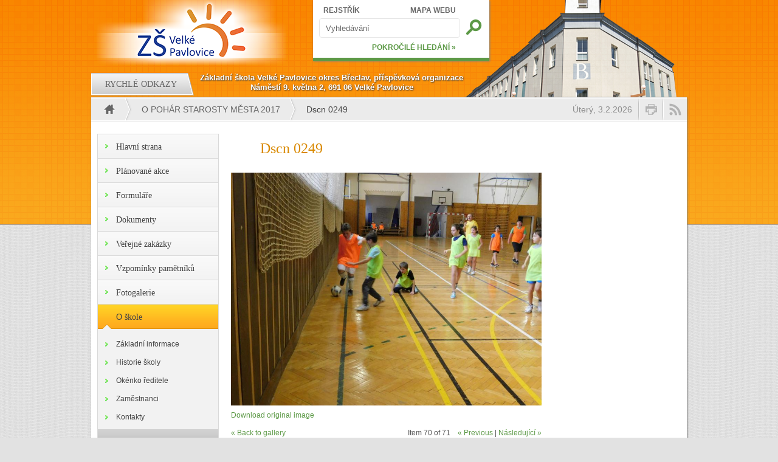

--- FILE ---
content_type: text/html; charset=utf-8
request_url: https://zs.velke-pavlovice.cz/media-gallery/detail/1911/14737
body_size: 5546
content:
<!DOCTYPE html PUBLIC "-//W3C//DTD XHTML+RDFa 1.0//EN"
  "http://www.w3.org/MarkUp/DTD/xhtml-rdfa-1.dtd">
<html xmlns="http://www.w3.org/1999/xhtml" xml:lang="cs" version="XHTML+RDFa 1.0" dir="ltr">

<head profile="http://www.w3.org/1999/xhtml/vocab">
  <meta http-equiv="Content-Type" content="text/html; charset=utf-8" />
<meta name="Generator" content="Drupal 7 (http://drupal.org)" />
<link rel="shortcut icon" href="https://zs.velke-pavlovice.cz/sites/all/themes/zs/favicon.ico" type="image/vnd.microsoft.icon" />
  <title>Dscn 0249 | ZŠ Velké Pavlovice</title>
  <link type="text/css" rel="stylesheet" href="https://zs.velke-pavlovice.cz/sites/default/files/css/css_xE-rWrJf-fncB6ztZfd2huxqgxu4WO-qwma6Xer30m4.css" media="all" />
<link type="text/css" rel="stylesheet" href="https://zs.velke-pavlovice.cz/sites/default/files/css/css_RouOZ1zLFSB0HZ3k4Fq6sfAmaDXq5Zzx919X88w3OxY.css" media="all" />
<link type="text/css" rel="stylesheet" href="https://zs.velke-pavlovice.cz/sites/default/files/css/css_llV_1LGVEtYi19RPFG9pr2IX-VpEwpxOcjLSgpPksN0.css" media="all" />

<!--[if lt IE 8]>
<link type="text/css" rel="stylesheet" href="https://zs.velke-pavlovice.cz/sites/default/files/css/css_VyKHcoC2vkE6vSZy1096yGnGRXchk2qXI7pn80r5cvw.css" media="all" />
<![endif]-->
<link type="text/css" rel="stylesheet" href="https://zs.velke-pavlovice.cz/sites/default/files/css/css_HY4CbeTQEbF1feSdDL8WJqz2N-xq90kwMTOiVoyKfk8.css" media="all" />
<link type="text/css" rel="stylesheet" href="https://zs.velke-pavlovice.cz/sites/default/files/css/css_47DEQpj8HBSa-_TImW-5JCeuQeRkm5NMpJWZG3hSuFU.css" media="print" />
  <script type="text/javascript" src="https://zs.velke-pavlovice.cz/sites/default/files/js/js_YD9ro0PAqY25gGWrTki6TjRUG8TdokmmxjfqpNNfzVU.js"></script>
<script type="text/javascript" src="https://zs.velke-pavlovice.cz/sites/default/files/js/js_onbE0n0cQY6KTDQtHO_E27UBymFC-RuqypZZ6Zxez-o.js"></script>
<script type="text/javascript" src="https://zs.velke-pavlovice.cz/sites/default/files/js/js_HfrY7fqEU62JiE1DE1bMUDt7V2Dafhy3btSeTJkIAnI.js"></script>
<script type="text/javascript" src="https://zs.velke-pavlovice.cz/sites/default/files/js/js_pYpCq9A3xZtSB7LWq92CPlyAt9Aasxn5MVh-x2sj1ak.js"></script>
<script type="text/javascript" src="https://www.googletagmanager.com/gtag/js?id=UA-18734454-10"></script>
<script type="text/javascript">
<!--//--><![CDATA[//><!--
window.dataLayer = window.dataLayer || [];function gtag(){dataLayer.push(arguments)};gtag("js", new Date());gtag("set", "developer_id.dMDhkMT", true);gtag("config", "UA-18734454-10", {"groups":"default"});
//--><!]]>
</script>
<script type="text/javascript" src="https://zs.velke-pavlovice.cz/sites/default/files/js/js_Dv6SQ1EEXgihcLcWm7PSF49whu3gBoAB4SPI48ApaEU.js"></script>
<script type="text/javascript">
<!--//--><![CDATA[//><!--
jQuery.extend(Drupal.settings, {"basePath":"\/","pathPrefix":"","setHasJsCookie":0,"ajaxPageState":{"theme":"zs","theme_token":"ViEuewnt6kE3NxzliJYG0ZuHNZsHGxfnLorcTLqPDzE","js":{"misc\/jquery.js":1,"misc\/jquery-extend-3.4.0.js":1,"misc\/jquery-html-prefilter-3.5.0-backport.js":1,"misc\/jquery.once.js":1,"misc\/drupal.js":1,"misc\/form-single-submit.js":1,"sites\/all\/modules\/spamspan\/spamspan.js":1,"public:\/\/languages\/cs_RuT2uY1eCNB8shrJAbeLS9tqwDBxowgXnnofIbQkYOs.js":1,"sites\/all\/modules\/media_gallery\/media_gallery.js":1,"sites\/all\/modules\/google_analytics\/googleanalytics.js":1,"https:\/\/www.googletagmanager.com\/gtag\/js?id=UA-18734454-10":1,"0":1,"sites\/all\/themes\/zs\/js\/script.js":1,"sites\/all\/themes\/zs\/js\/jquery.cycle.lite.js":1,"sites\/all\/themes\/zs\/fancybox\/jquery.fancybox-1.3.4.pack.js":1,"sites\/all\/themes\/zs\/fancybox\/jquery.mousewheel-3.0.4.pack.js":1},"css":{"modules\/system\/system.base.css":1,"modules\/system\/system.menus.css":1,"modules\/system\/system.messages.css":1,"modules\/system\/system.theme.css":1,"sites\/all\/modules\/calendar\/css\/calendar_multiday.css":1,"modules\/field\/theme\/field.css":1,"modules\/node\/node.css":1,"modules\/search\/search.css":1,"modules\/user\/user.css":1,"sites\/all\/modules\/views\/css\/views.css":1,"sites\/all\/modules\/ctools\/css\/ctools.css":1,"sites\/all\/modules\/media_gallery\/media_gallery.css":1,"sites\/all\/modules\/media_gallery\/media_gallery.ie7.css":1,"sites\/all\/themes\/zs\/css\/layout.css":1,"sites\/all\/themes\/zs\/css\/style.css":1,"sites\/all\/themes\/zs\/fancybox\/jquery.fancybox-1.3.4.css":1,"sites\/all\/themes\/zs\/css\/print.css":1}},"googleanalytics":{"account":["UA-18734454-10"],"trackOutbound":1,"trackMailto":1,"trackDownload":1,"trackDownloadExtensions":"7z|aac|arc|arj|asf|asx|avi|bin|csv|doc(x|m)?|dot(x|m)?|exe|flv|gif|gz|gzip|hqx|jar|jpe?g|js|mp(2|3|4|e?g)|mov(ie)?|msi|msp|pdf|phps|png|ppt(x|m)?|pot(x|m)?|pps(x|m)?|ppam|sld(x|m)?|thmx|qtm?|ra(m|r)?|sea|sit|tar|tgz|torrent|txt|wav|wma|wmv|wpd|xls(x|m|b)?|xlt(x|m)|xlam|xml|z|zip"},"urlIsAjaxTrusted":{"\/media-gallery\/detail\/1911\/14737":true}});
//--><!]]>
</script>
</head>
<body class="html not-front not-logged-in one-sidebar sidebar-first page-media-gallery page-media-gallery-detail page-media-gallery-detail- page-media-gallery-detail-1911 page-media-gallery-detail- page-media-gallery-detail-14737" >
  <div id="skip-link">
    <a href="#main-content" class="element-invisible element-focusable">Přejít k hlavnímu obsahu</a>
  </div>
    
  <div id="top"></div>

  <div id="page-wrapper"><div id="page">

    <div id="header"><div class="section clearfix">

      <a href="/" title="Domů" rel="home" id="logo">
        <img src="https://zs.velke-pavlovice.cz/sites/all/themes/zs/logo.png" alt="Domů" />
      </a>

      <div id="name-and-slogan">
                  <div id="site-name"><strong>
            <a href="/" title="Domů" rel="home"><span>ZŠ Velké Pavlovice</span></a>
          </strong></div>
        
              </div> <!-- /#name-and-slogan -->

      <div id="slideshow"><div class="images">
        <img src="/sites/default/files/page/slide1.png" />
        <img src="/sites/default/files/page/slide2.png" />
        <img src="/sites/default/files/page/slide3.png" />
      </div></div>

        <div class="region region-header">
    <div id="block-search-form" class="block block-search">

    
  <div class="content">
    <form action="/media-gallery/detail/1911/14737" method="post" id="search-block-form" accept-charset="UTF-8"><div><div class="container-inline">
      <h2 class="element-invisible">Vyhledávání</h2>
    <div class="form-item form-type-textfield form-item-search-block-form">
  <label class="element-invisible" for="edit-search-block-form--2">Hledat </label>
 <input title="Zadejte hledaný termín." onfocus="if (this.value == &#039;Vyhledávání&#039;) {this.value = &#039;&#039;;}" onblur="if (this.value == &#039;&#039;) {this.value = &#039;Vyhledávání&#039;;}" type="text" id="edit-search-block-form--2" name="search_block_form" value="Vyhledávání" size="15" maxlength="128" class="form-text" />
</div>
<a href="/rejstrik" class="link-top-1">REJSTŘÍK</a><a href="/mapa-webu" class="link-top-2">MAPA WEBU</a><a href="/search" class="link-bottom">POKROČILÉ HLEDÁNÍ »</a><div class="form-actions form-wrapper" id="edit-actions"><input title="Hledat" type="image" id="edit-submit" name="submit" src="/sites/all/themes/zs/images/search.png" class="form-submit" /></div><input type="hidden" name="form_build_id" value="form-v6OxO0qHktsHqgsRcWfP2ifPZv20n-ChbE4zyrEPUh0" />
<input type="hidden" name="form_id" value="search_block_form" />
</div>
</div></form>  </div>
</div>
  </div>

    </div></div> <!-- /.section, /#header -->

    <div id="navigation"><div class="section">
        <div class="region region-navigation">
    <div id="block-zs-links" class="block block-zs">

    
  <div class="content">
    <div class="header">
  <div class="tab links-1"><div class="title">Rychlé odkazy</div></div>
  <div class="address">
    <div>Základní škola Velké Pavlovice okres Břeclav, příspěvková organizace</div>
    <div>Náměstí 9. května 2, 691 06 Velké Pavlovice</div>
  </div>
</div>
<div class="links">
  <div class="tab links-1">
    <div class="content">
      <div class="column">
        <div class="title">Pro žáka</div>
        <ul>
          <li><a href="/tridy">Rozvrhy hodin</a></li>
          <li><a href="/souteze">Soutěže</a></li>
          <li><a href="/predmety">Předměty</a></li>
          <li><a href="/skolni-jidelna">Jídelníček</a></li>
          <li><a href="/vyuka/harmonogram">Harmonogram</a></li>
        </ul>
      </div>
      <div class="column">
        <div class="title">Pro rodiče</div>
        <ul>
          <li><a href="/vyuka/harmonogram">Harmonogram</a></li>
                    <li><a href="https://zspavlovice.edupage.org/">EduPage</a></li>
          <li><a href="/vyuka/zapis-do-1-tridy">Zápis do první třídy</a></li>
                    <li><a href="/vyuka/ucebni-plany">Učební plány</a></li>
          <li><a href="/formulare">Formuláře</a></li>
        </ul>
      </div>
      <div class="column">
        <div class="title">Pro zájemce</div>
        <ul>
          <li><a href="/proc-k-nam">Proč k nám?</a></li>
          <li><a href="/o-skole">O škole</a></li>
          <li><a href="/o-skole/historie-skoly">Historie školy</a></li>
          <li><a href="/fotogalerie/vybaveni-skoly">Vybavení školy</a></li>
          <li><a href="/okoli-skoly">Okolí školy</a></li>
        </ul>
      </div>
      <div class="column">
        <div class="title">Pro veřejnost</div>
        <ul>
          <li><a href="/kalendar">Plánované akce</a></li>
          <li><a href="/dokumenty">Dokumenty</a></li>
          <li><a href="/skolni-jidelna">Jídelníček</a></li>
          <li><a href="/zamestnanci">Zaměstnanci</a></li>
          <li><a href="/zajimave-odkazy">Zajímavé odkazy</a></li>
        </ul>
      </div>
    </div>
  </div>
</div>
  </div>
</div>
  </div>
    </div></div> <!-- /.section, /#navigation -->

    <div id="main-wrapper"><div id="main" class="clearfix">

      <div id="breadcrumb">
        <h2 class="element-invisible">Jste zde</h2><div class="breadcrumb"><div class="item home"><a href="/" title="Domů"><div></div></a></div><div class="item item-1"><a href="/fotogalerie/o-pohar-starosty-mesta-2017">O pohár starosty města 2017</a></div><div class="active">Dscn 0249</div></div>        <a href="/rss.xml" title="Zobrazit RSS"><div class="rss"></div></a>
        <a onClick="javascript:window.print();" title="Vytisknout aktuální stránku"><div class="print"></div></a>
        <div class="date">Úterý, 3.2.2026</div>
      </div>

      
      <div id="content" class="column"><div class="section">
                <a id="main-content"></a>
                <h1 class="title" id="page-title">Dscn 0249</h1>                <div class="tabs"></div>                          <div class="region region-content">
    <div id="block-system-main" class="block block-system">

    
  <div class="content">
    <div class="media-gallery-detail-wrapper"><div class="media-gallery-detail"><img src="https://zs.velke-pavlovice.cz/sites/default/files/styles/media_gallery_large/public/dscn0249.jpg?itok=iMX_n3gt" alt="" title="" /><div class="media-gallery-detail-info"><a href="/media/14737/download/dscn0249.jpg" type="image/jpeg; length=4063705" class="gallery-download">Download original image</a><span class="media-license dark"></span></div><div class="media-gallery-detail-info"><span class="media-gallery-back-link"><a href="/fotogalerie/o-pohar-starosty-mesta-2017">« Back to gallery</a></span><span class="media-gallery-detail-image-info-wrapper"><span class="media-gallery-image-count">Item 70 of 71</span><span class="media-gallery-controls"><a href="/media-gallery/detail/1911/14736" class="prev">« Previous</a> | <a href="/media-gallery/detail/1911/14738" class="next">Následující »</a></span></span></div></div><div class="no-overflow"></div></div>  </div>
</div>
  </div>
              </div></div> <!-- /.section, /#content -->

              <div id="sidebar-first" class="column sidebar"><div class="section">
            <div class="region region-sidebar-first">
    <div id="block-system-main-menu" class="block block-system block-menu">

    <h2>Hlavní menu</h2>
  
  <div class="content">
    <ul class="menu"><li class="first leaf"><a href="/" title="">Hlavní strana</a></li>
<li class="leaf"><a href="/kalendar">Plánované akce</a></li>
<li class="leaf"><a href="/formulare">Formuláře</a></li>
<li class="leaf"><a href="/dokumenty">Dokumenty</a></li>
<li class="leaf"><a href="/verejne-zakazky">Veřejné zakázky</a></li>
<li class="leaf"><a href="/kronika" title="">Vzpomínky pamětníků</a></li>
<li class="leaf"><a href="/fotogalerie">Fotogalerie</a></li>
<li class="expanded"><a href="/o-skole">O škole</a><ul class="menu"><li class="first leaf"><a href="/o-skole/zakladni-informace">Základní informace</a></li>
<li class="leaf"><a href="/o-skole/historie-skoly">Historie školy</a></li>
<li class="leaf"><a href="/okenko-reditele">Okénko ředitele</a></li>
<li class="leaf"><a href="/zamestnanci" title="">Zaměstnanci</a></li>
<li class="last leaf"><a href="/o-skole/kontakt">Kontakty</a></li>
</ul></li>
<li class="collapsed"><a href="/vyuka" title="">Výuka</a></li>
<li class="collapsed"><a href="/organizace">Organizace</a></li>
<li class="leaf"><a href="/aktuality">Pořádané akce</a></li>
<li class="collapsed"><a href="/projekty">Projekty</a></li>
<li class="leaf"><a href="/prohlaseni-o-pristupnosti">Prohlášení o přístupnosti</a></li>
<li class="last leaf"><a href="/gdpr">GDPR</a></li>
</ul>  </div>
</div>
  </div>
        </div></div> <!-- /.section, /#sidebar-first -->
      
      
    </div></div> <!-- /#main, /#main-wrapper -->

    <div id="footer"><div class="section">
      <div class="column"><div class="content">
        <div class="images">
          <div class="img"><a href="/fotogalerie/skolni-diskoteka-ve-fotografiich" title="Školní diskotéka ve fotografiích"><img src="https://zs.velke-pavlovice.cz/sites/default/files/styles/footer_images/public/dscf8724.jpg?itok=_bTxN90q" /></a></div>
          <div class="img"><a href="/fotogalerie/navsteva-polybusu-a-tvoriva-dilna-druhacku" title="Návštěva Polybusu a tvořivá dílna druháčků"><img src="https://zs.velke-pavlovice.cz/sites/default/files/styles/footer_images/public/88e85e78-24fa-4480-bce5-a8fd13e49d05.jpg?itok=ejvoWF1b" /></a></div>
          <div class="img"><a href="/fotogalerie/vanocni-diskoteka-na-hawai" title="Vánoční diskotéka na Hawai"><img src="https://zs.velke-pavlovice.cz/sites/default/files/styles/footer_images/public/dscn0084_2.jpg?itok=SkwXrmbu" /></a></div>
          <div class="img"><a href="/fotogalerie/exkurze-brno-8-rocnik" title="Exkurze Brno 8. ročník"><img src="https://zs.velke-pavlovice.cz/sites/default/files/styles/footer_images/public/dscf8189b.jpg?itok=ZFjNibLi" /></a></div>
          <div class="img"><a href="/fotogalerie/beseda-s-odbornikem" title="Beseda s odborníkem"><img src="https://zs.velke-pavlovice.cz/sites/default/files/styles/footer_images/public/img_6373.jpeg?itok=Ytymu18E" /></a></div>
          <div class="img"><a href="/fotogalerie/o-pohar-starosty-mesta-2017" title="O pohár starosty města 2017"><img src="https://zs.velke-pavlovice.cz/sites/default/files/styles/footer_images/public/p1120079.jpg?itok=698hEXjl" /></a></div>
        </div>
      </div></div>
      <div class="column"><div class="content">
        <p class="title">Užitečné odkazy</p>
        <ul>
          <li><a href="http://www.velke-pavlovice.cz/">Město Velké Pavlovice</a></li>
          <li><a href="http://www.gymnazium.velke-pavlovice.cz/">Gymnázium Velké Pavlovice</a></li>
          <li><a href="http://www.velke-pavlovice.cz/article.asp?nArticleID=33&nLanguageID=1">Turistické informační centrum</a></li>
          <li><a href="http://www.idos.cz">IDOS - jízdní řády</a></li>
          <li><a href="/prohlaseni-o-pristupnosti">Prohlášení o přístupnosti</a></li>
        </ul>
      </div></div>
      <div class="column"><div class="content">
        <div class="map">
          <a href="http://www.google.com/maps?q=N%C3%A1m%C4%9Bst%C3%AD+9.+Kv%C4%9Btna+46%2F2,+691+06+Velk%C3%A9+Pavlovice,+%C4%8Cesk%C3%A1+republika&hl=cs&ie=UTF8&sll=48.904505,16.818191&sspn=0.002422,0.005681&vpsrc=0&doflg=ptk&z=16" title="Pro zobrazení celé mapy klikněte na náhled"><img src="/sites/default/files/page/map.jpg" /></a>
        </div>
      </div></div>
      <div class="column"><div class="content">
        <p class="title">Rychlý kontakt</p>
        <p>Základní škola Velké Pavlovice<br />Náměstí 9. května 46/2<br />691 06  Velké Pavlovice</p>
        <ul><li>tel: +420 519 428 167</li><li>fax: +420 519 428 167</li><li>e-mail: <span class="spamspan"><span class="u">zs</span> [at] <span class="d">velke-pavlovice [dot] cz</span></span></li></ul>
      </div></div>
      <div class="links">
        <div class="link"><a href="/fotogalerie">Zobrazit poslední fotogalerii »</a></div>
        <div class="link"><a href="/akce">Více o aktivitách školy »</a></div>
        <div class="link"><a href="/node/16">Jak se k nám dostat »</a></div>
        <div class="link"><a href="/o-skole/kontakt">Kompletní kontaktní informace »</a></div>
      </div>
          </div></div> <!-- /.section, /#footer -->

    <div id="copy"><div class="section">
      <a href="http://www.kybersoft.com">KyberSoft</a> - Copyright &copy; <a href="/">ZŠ Velké Pavlovice</a> 2011 - <a href="/user">Administrace</a>
    </div></div> <!-- /.section, /#copy -->

  </div></div> <!-- /#page, /#page-wrapper -->

  <div id="bottom"></div>
  </body>
</html>
